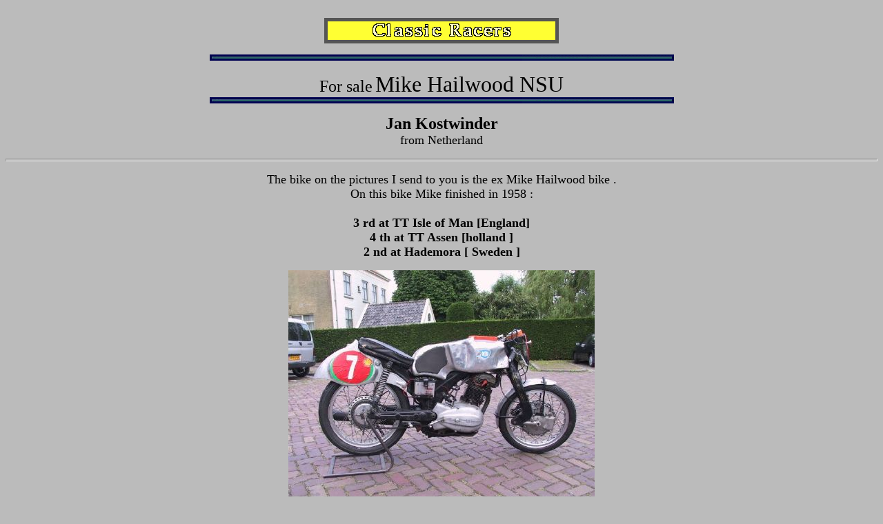

--- FILE ---
content_type: text/html
request_url: http://lump-proof.com/CLASSIC/RACER/jan/index.html
body_size: 757
content:
<!-index.html TEXT->
<HTML>
<!-UPDATE 2003.2.23->
<HEAD>
<TITLE>Mike Hailwood NSU</TITLE>
</HEAD>
<BODY BGCOLOR=#BBBBBB LINK="#BB0000" VLINK="#004400">
<CENTER>
<BR>
<IMG SRC="../../RACERTITLE.GIF" ALT="RACERTITLE LETTERING"><BR>
<P>
<IMG SRC="../../LINE1.GIF" ALT="LINE">
<P>
<FONT SIZE=+2>For sale</FONT> <FONT SIZE=+3>Mike Hailwood NSU</FONT><BR>
<IMG SRC="../../LINE1.GIF" ALT="LINE">
<P>
<FONT SIZE=+2><B>Jan Kostwinder</B></FONT><BR>
<FONT SIZE=+1>from Netherland</FONT><BR>
<P>
<HR SIZE=4>
<P>
<FONT SIZE = "+1">The bike on the pictures I send to you is the ex Mike Hailwood bike .<BR>
On this bike Mike finished in 1958 :<BR>
<BR>
<B>3 rd at  TT   Isle of Man  [England]<BR>
4 th at TT Assen  [holland ]<BR>
2 nd at Hademora  [ Sweden ]</B></FONT><BR>
<P>
<IMG SRC="NSU_1.JPG"><BR>
</CENTER>
<P>
<FONT SIZE = "+1">
The bike is still in original condition as been used in 1958. We still  using the bike 6 - 7 times every year for demos and sometime for racing . Bike is 1 cylinder. 247 cc.<BR>
</FONT>
<P>
<CENTER>
<IMG SRC="NSU_2.JPG"><BR>
</CENTER>
<P>
<FONT SIZE = "+1">
Only 34 bikes have been produced in winter 1954-1955. This is the only original bike you see on circuits now . All the others are in private collection or in musea .<BR>
<P>
Copyright (c)<I>Jan Kostwinder</I> 2003<BR>
<HR SIZE=4>
<CENTER>
<A href="../../index.html"> Index Page <IMG BORDER=0 SRC="../../INDEX.GIF"ALIGN=middle></A><A href="../index.html"> <IMG SRC="../CRTITLE.GIF"ALIGN=middle> Classic Racers</A><BR>
<P>
</CENTER>
</BODY>
</HTML>
